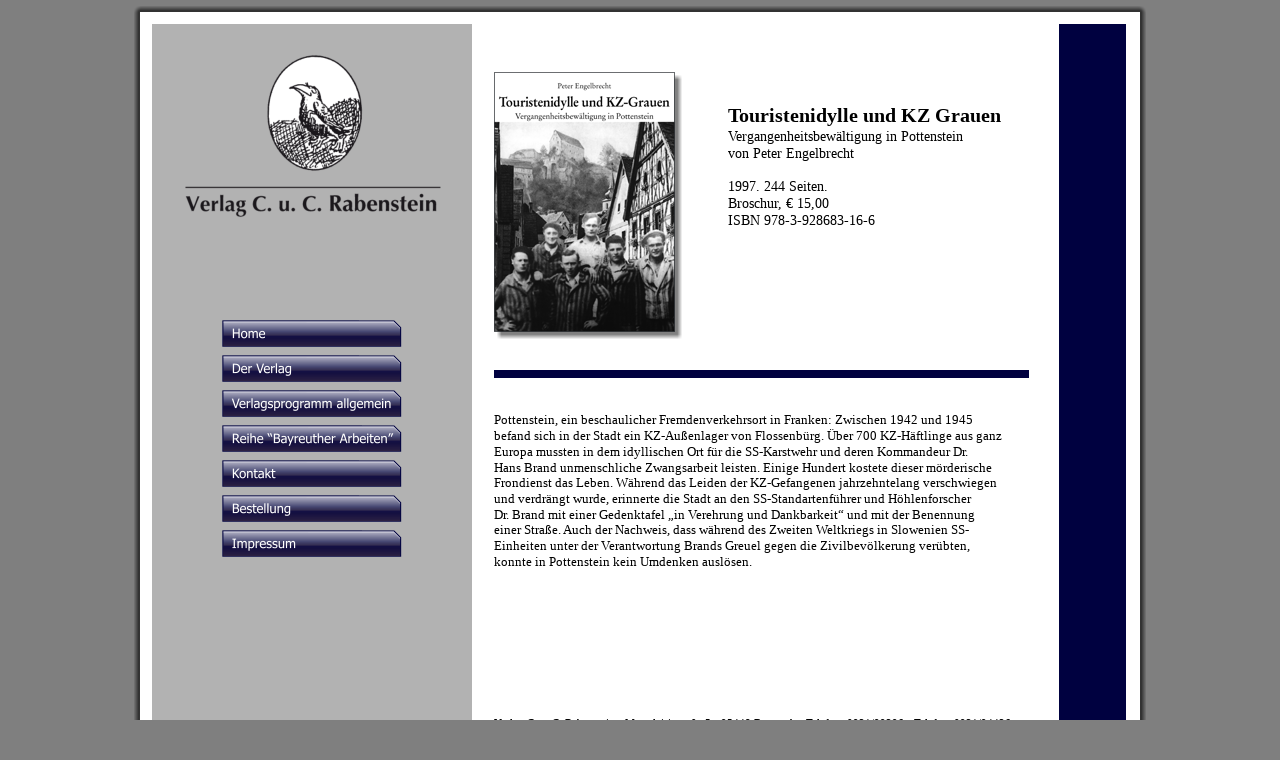

--- FILE ---
content_type: text/html
request_url: http://verlag-rabenstein.de/touristenidylle.html
body_size: 2327
content:
<!DOCTYPE html PUBLIC "-//W3C//DTD XHTML 1.0 Transitional//EN" "http://www.w3.org/TR/xhtml1/DTD/xhtml1-transitional.dtd">
<!-- saved from url=(0020)http://www.xara.com/ -->
<html xmlns="http://www.w3.org/1999/xhtml" xml:lang="en" lang="en">
<head>
<meta http-equiv="X-UA-Compatible" content="IE=7"/>
<meta name="XAR Page 1" content="index.html"/>
<title>Touristenidylle und KZ Grauen</title>
<meta http-equiv="Content-Type" content="text/html; charset=Windows-1252"/>
<meta name="Generator" content="Xara HTML filter v.2.1.0.665"/>
<meta name="keywords" content="Verlag C. und C. Rabenstein, Verlag Rabenstein Bayreuth, Rabenstein Bayreuth, Verlag Bayreuth, Christoph Rabenstein, Bayreuther Arbeiten, Reihe Bayreuth, Bayreuth von a-z, Richard Wagner, Richard Wagners Leben, Hofkultur in Bayreuth, Zwangsarbeit Oberfranken, oberfränkische Schwurgerichtshof, Schwurgerichtshof, Außenlager Bayreuth, Flossenbürg, italienische Reise, Pfarrer und Nationalsozialismus, Touristenidylle und KZ Grauen, Hexenprozesse, Ewald Naujoks, Markgraf Georg Wilhelm, 800 Jahre Bayreuth, Christian Friedrich Wurm, H. Ch. Funck, Rabenstein, Thieser, Aas, Wiedemann, Haas, Pöhlmann, Gansera-Söffing, Harnisch, Eduard Hertel, Wagner, "/>
<script type="text/javascript" src="index_html_files/roe.js"></script>
<link rel="stylesheet" type="text/css" href="index_html_files/default.css" />
</head>
<body style="background-color: #7F7F7F">
<!--[if IE]><div class="xr_ap" id="xr_xr" style="width: 1024px; height: 768px; top:0px; left:50%; margin-left: -512px; clip: rect(0px 1024px 768px 0px);"><![endif]-->
<!--[if !IE]>--><div class="xr_ap" id="xr_xr" style="width: 1024px; height: 768px; top:0px; left:50%; margin-left: -512px; clip: rect(0px, 1024px, 768px, 0px);"><!--<![endif]-->
<script type="text/javascript">var xr_xr=document.getElementById("xr_xr")</script>
 <img class="xr_ap" src="index_html_files/0.png" alt="" style="left: 1px; top: 1px; width: 1022px; height: 766px;"/>
 <img class="xr_ap" src="index_html_files/0.jpg" alt="" style="left: 24px; top: 24px; width: 320px; height: 720px;"/>
 <img class="xr_ap" src="index_html_files/2.png" alt="" style="left: 931px; top: 24px; width: 67px; height: 720px;"/>
 <div style="left: 366px; position: absolute; font-size: 11px; font-family: Tahoma; text-align: left; top: 729px;">
  <div style="">
   <div class="xr_tl" style="left: 0px; top: -12px;">Verlag C. u. C. Rabenstein - Monplaisirstra&#223;e 5 - 95448 Bayreuth - Telefon: 0921/99296 - Telefax: 0921/94426</div>
  </div>
 </div>
 <img class="xr_ap" src="index_html_files/46.png" alt="" style="left: 366px; top: 370px; width: 535px; height: 8px;"/>
 <div style="left: 366px; width: 534px; position: absolute; font-size: 13px; font-family: Tahoma; text-align: left; top: 426px;">
  <div style="">
   <div class="xr_tl" style="left: 0px; top: -14px;">Pottenstein, ein beschaulicher Fremdenverkehrsort in Franken: Zwischen 1942 und 1945 </div>
   <div class="xr_tl" style="left: 0px; top: 2px;">befand sich in der Stadt ein KZ-Au&#223;enlager von Flossenb&#252;rg. &#220;ber 700 KZ-H&#228;ftlinge aus ganz </div>
   <div class="xr_tl" style="left: 0px; top: 18px;">Europa mussten in dem idyllischen Ort f&#252;r die SS-Karstwehr und deren Kommandeur Dr. </div>
   <div class="xr_tl" style="left: 0px; top: 34px;">Hans Brand unmenschliche Zwangsarbeit leisten. Einige Hundert kostete dieser m&#246;rderische </div>
   <div class="xr_tl" style="left: 0px; top: 49px;">Frondienst das Leben. W&#228;hrend das Leiden der KZ-Gefangenen jahrzehntelang verschwiegen </div>
   <div class="xr_tl" style="left: 0px; top: 65px;">und verdr&#228;ngt wurde, erinnerte die Stadt an den SS-Standartenf&#252;hrer und H&#246;hlenforscher </div>
   <div class="xr_tl" style="left: 0px; top: 81px;">Dr. Brand mit einer Gedenktafel &#8222;in Verehrung und Dankbarkeit&#8220; und mit der Benennung </div>
   <div class="xr_tl" style="left: 0px; top: 96px;">einer Stra&#223;e. Auch der Nachweis, dass w&#228;hrend des Zweiten Weltkriegs in Slowenien SS-</div>
   <div class="xr_tl" style="left: 0px; top: 112px;">Einheiten unter der Verantwortung Brands Greuel gegen die Zivilbev&#246;lkerung ver&#252;bten, </div>
   <div class="xr_tl" style="left: 0px; top: 128px;">konnte in Pottenstein kein Umdenken ausl&#246;sen.</div>
  </div>
 </div>
 <img class="xr_ap" src="index_html_files/18.png" alt="" style="left: 54px; top: 54px; width: 280px; height: 168px;"/>
 <div style="left: 600px; position: absolute; font-size: 20px; font-family: Tahoma; text-align: left; font-weight: bold; top: 125px;">
  <div style="">
   <div class="xr_tl" style="left: 0px; top: -21px;">Touristenidylle und KZ Grauen</div>
  </div>
  <div style=" font-size: 14px; font-weight: normal;">
   <div class="xr_tl" style="left: 0px; top: 4px;">Vergangenheitsbew&#228;ltigung in Pottenstein</div>
  </div>
  <div style=" font-size: 14px; font-weight: normal;">
   <div class="xr_tl" style="left: 0px; top: 21px;">von Peter Engelbrecht</div>
  </div>
  <div style=" font-size: 14px; font-weight: normal;">
  </div>
  <div style=" font-size: 14px; font-weight: normal;">
   <div class="xr_tl" style="left: 0px; top: 54px;">1997. 244 Seiten.</div>
  </div>
  <div style=" font-size: 14px; font-weight: normal;">
   <div class="xr_tl" style="left: 0px; top: 71px;">Broschur, &#8364; 15,00 </div>
  </div>
  <div style=" font-size: 14px; font-weight: normal;">
   <div class="xr_tl" style="left: 0px; top: 88px;">ISBN 978-3-928683-16-6</div>
  </div>
 </div>
 <img class="xr_ap" src="index_html_files/56.png" alt="" style="left: 364px; top: 70px; width: 195px; height: 274px;"/>
 <a href="/verlag.html" onclick="return(xr_nn());">
 <img class="xr_ap" src="index_html_files/19.png" alt="" style="left: 94px; top: 355px; width: 180px; height: 27px; " onmousemove="xr_mo(this,0)"/>
 </a>
 <a href="/titel.html" onclick="return(xr_nn());">
 <img class="xr_ap" src="index_html_files/20.png" alt="" style="left: 94px; top: 390px; width: 180px; height: 27px; " onmousemove="xr_mo(this,0)"/>
 </a>
 <a href="/reihe.html" onclick="return(xr_nn());">
 <img class="xr_ap" src="index_html_files/21.png" alt="" style="left: 94px; top: 425px; width: 180px; height: 27px; " onmousemove="xr_mo(this,0)"/>
 </a>
 <a href="/kontakt.html" onclick="return(xr_nn());">
 <img class="xr_ap" src="index_html_files/22.png" alt="" style="left: 94px; top: 460px; width: 180px; height: 27px; " onmousemove="xr_mo(this,0)"/>
 </a>
 <a href="/bestellung.html" onclick="return(xr_nn());">
 <img class="xr_ap" src="index_html_files/23.png" alt="" style="left: 94px; top: 495px; width: 180px; height: 27px; " onmousemove="xr_mo(this,0)"/>
 </a>
 <a href="/impressum.html" onclick="return(xr_nn());">
 <img class="xr_ap" src="index_html_files/24.png" alt="" style="left: 94px; top: 530px; width: 180px; height: 27px; " onmousemove="xr_mo(this,0)"/>
 </a>
 <a href="/index.html" onclick="return(xr_nn());">
 <img class="xr_ap" src="index_html_files/25.png" alt="" style="left: 94px; top: 320px; width: 180px; height: 27px; " onmousemove="xr_mo(this,0)"/>
 </a>
 <div id="xr_xo0" class="xr_ap" style="left: 0; top: 0; width: 1024px; height: 100px; visibility: hidden;">
  <a href="" onclick="return(false);">
   <img class="xr_ap" src="index_html_files/26.png" alt="" style="left: 94px; top: 355px; width: 180px; height: 28px;"/>
   <img class="xr_ap" src="index_html_files/27.png" alt="" style="left: 94px; top: 390px; width: 180px; height: 28px;"/>
   <img class="xr_ap" src="index_html_files/28.png" alt="" style="left: 94px; top: 425px; width: 180px; height: 28px;"/>
   <img class="xr_ap" src="index_html_files/29.png" alt="" style="left: 94px; top: 460px; width: 180px; height: 28px;"/>
   <img class="xr_ap" src="index_html_files/30.png" alt="" style="left: 94px; top: 495px; width: 180px; height: 28px;"/>
   <img class="xr_ap" src="index_html_files/31.png" alt="" style="left: 94px; top: 530px; width: 180px; height: 28px;"/>
   <img class="xr_ap" src="index_html_files/32.png" alt="" style="left: 94px; top: 320px; width: 180px; height: 28px;"/>
  </a>
 </div>
 <div id="xr_xd0"></div>
</div>
<!--[if lt IE 7]><script type="text/javascript" src="index_html_files/png.js"></script><![endif]-->
<script type="text/javascript">xr_aeh()</script>
</body>
</html>

--- FILE ---
content_type: text/css
request_url: http://verlag-rabenstein.de/index_html_files/default.css
body_size: 270
content:
/* Document settings */
body {background-color:#ffffff; font-family:sans-serif;}
a {text-decoration:none;}
a:link {color:#9E9E9E; cursor:pointer;}
a:visited {color:#561A8B;}
a:hover {color:#181C20;}
a * {color:#9E9E9E;text-decoration:none;}
sup {font-size:0.7em; vertical-align: 0.3em;}
sub {font-size:0.7em;}
.xr_tl {position: absolute; white-space: pre; unicode-bidi:bidi-override;}
.xr_ap {position: absolute; border:none;}


--- FILE ---
content_type: text/javascript
request_url: http://verlag-rabenstein.de/index_html_files/roe.js
body_size: 2306
content:
function xr_nn() {return(xr_ms<0);};
function xr_rx(){var ww=document.documentElement.clientWidth;xr_dx=(ww-parseInt(xr_xr.style.width))/2;var i=-parseInt(xr_xr.style.width)/2;if(xr_dx<0){i-=xr_dx;xr_dx=0;};xr_xr.style.marginLeft=i+'px';document.body.style.backgroundPosition=xr_dx+'px 0px';xr_pvx();};
var xr_dx,xr_fl,xr_ft,xr_fr,xr_fb,xr_fo;var xr_pul=0;var xr_xpul=0;var xr_ms=-1;var xr_ps=new Array();var xr_pl=new Array();var xr_pi=0;var xr_rc=0;var xr_rrl=0;var xr_rpp=0;
function xr_v0(o){o.style.visibility='hidden';o.style.display='none';o.style.zIndex=-1;o.innerHTML=o.innerHTML;};
function xr_v1(o){o.innerHTML=o.innerHTML;o.style.display='block';o.style.visibility='visible';o.style.zIndex=100;};
function xr_r0(o){var ll = o.getElementsByTagName('*');for (xr_i=0; xr_i<ll.length; xr_i++){if (ll[xr_i].style) ll[xr_i].style.visibility = 'inherit';};o.style.visibility='hidden';o.style.zIndex= -1;};
function xr_bl(e){xr_rx();xr_rrl=0;xr_ms=0;};
function xr_re(i){xr_rc=0;if(xr_ms>=0){for(;(i!=xr_pl[xr_pi])&&(xr_pi>0);xr_pi--){xr_v0(xr_ps[xr_pi]);};var o = document.getElementById('xr_xo'+xr_rrl);xr_r0(o);o = document.getElementById('xr_xd'+xr_rrl);xr_r0(o);};};
function xr_ix(o){if (o.style && o.style.left && o.style.top && o.style.width && o.style.height){var x=parseInt(o.style.left);var y=parseInt(o.style.top);var x1=x+parseInt(o.style.width);var y1=y+parseInt(o.style.height);return(!((x1<(xr_fl+xr_fr)/2 && xr_fl>(x+x1)/2)||(x>(xr_fl+xr_fr)/2 && xr_fr<(x+x1)/2)||(y1<(xr_ft+xr_fb)/2 && xr_ft>(y+y1)/2)||(y>(xr_ft+xr_fb)/2 && xr_fb<(y+y1)/2)));}else return(0);};
function xr_clp(o){var ll = o.getElementsByTagName('*');for (xr_i=0; xr_i<ll.length; xr_i++){if (xr_ix(ll[xr_i])) ll[xr_i].style.visibility = 'visible';};var oh='';var ot='';var oa = xr_fo.parentNode.href ? xr_fo.parentNode : xr_fo;if (oa.href) oh=oa.href;if (oa.target) ot=oa.target;var aa = o.getElementsByTagName('a');for (xr_i=0; xr_i<aa.length; xr_i++){aa[xr_i].href=oh;aa[xr_i].target=ot;};o.style.zIndex=100;xr_xr.style.visibility='hidden';xr_xr.style.visibility='visible';};
function xr_mm(ev){if(xr_d_old_onmousemove)xr_d_old_onmousemove(ev);xr_pul=xr_xpul;if(xr_ms>0){if(!ev)var e=window.event;else var e=ev;var x=e.pageX;var y=e.pageY;if(!(x||y)){x=e.clientX+document.documentElement.scrollLeft;y=e.clientY+document.documentElement.scrollTop;x-=2;y-=2;};x-=xr_dx;if (x<xr_fl||x>xr_fr||y<xr_ft||y>xr_fb){var o = document.getElementById('xr_xo'+xr_rrl);xr_r0(o);o = document.getElementById('xr_xd'+xr_rrl);xr_r0(o);xr_ms=0;try{tidyMenu(event)}catch(xr_c){}finally{};};}else{if(xr_rc++>2)xr_re(0);};};
function xr_md(e){if(xr_d_old_onmousedown)xr_d_old_onmousedown(e);if(!e) e=window.event;if (e.button<2){if(xr_ms==1){var o = document.getElementById('xr_xo'+xr_rrl);xr_r0(o);o = document.getElementById('xr_xd'+xr_rrl);xr_clp(o);xr_ms=2;};};};
function xr_mu(e){if(xr_d_old_onmouseup)xr_d_old_onmouseup(e);if(!e) e=window.event;if (e.button<2){if(xr_ms==2){var o = document.getElementById('xr_xo'+xr_rrl);xr_clp(o);o = document.getElementById('xr_xd'+xr_rrl);xr_r0(o);xr_ms=1;var oo = xr_fo.parentNode.href ? xr_fo.parentNode : xr_fo;try{window.open(oo.href, oo.target ? oo.target : '_self')}catch(xr_c){}finally{};xr_re(0);}else xr_xmc();};};
function xr_xmc(){if(xr_pul){xr_v0(xr_pul);xr_pul=0;xr_xpul=0;};};
function xr_mo(o,i){if(xr_ms==0 || xr_ms==1){xr_re(i);xr_fl=o.offsetLeft;xr_ft=o.offsetTop;var o1=o;while(o1.offsetParent&&o1.offsetParent.id!='xr_xr'){o1=o1.offsetParent;xr_fl+=o1.offsetLeft;xr_ft+=o1.offsetTop;};xr_fr=xr_fl+o.offsetWidth;xr_fb=xr_ft+o.offsetHeight;xr_fo=o;xr_rrl=i;var o = document.getElementById('xr_xo'+xr_rrl);xr_clp(o);if(!xr_ms)o.innerHTML=o.innerHTML;xr_ms=1;};};
function xr_mp(i,ii){xr_rpp=1;var o=document.getElementById('xr_xp'+i);xr_rc=0;if((xr_ms==0 || xr_ms==1)&&(xr_ps[xr_pi]!=o)){xr_re(ii);xr_ms=0;xr_v1(o);xr_pi++;xr_ps[xr_pi]=o;xr_pl[xr_pi]=i;};};
function xr_mpo(o,i,ii){xr_rpp=1;xr_mo(o,ii);var oo=document.getElementById('xr_xp'+i);xr_rc=0;if(xr_ps[xr_pi]!=oo){xr_v1(oo);xr_pi++;xr_ps[xr_pi]=oo;xr_pl[xr_pi]=i;};};
function xr_mpc(i){if(xr_ms==0 && !xr_rpp) xr_re(i);xr_rpp=0;};
function xr_cpu(i){xr_xmc();var o=document.getElementById('xr_xp'+i);xr_v1(o);xr_xpul=o;};
function xr_pv(img,w,h,a){var o1=document.getElementById('xr_sdi1');var o2=document.getElementById('xr_sdi2');var o4=document.getElementById('xr_sdi4');xr_opc=1;if(xr_img0==''){xr_w0=300;xr_h0=200;}if (xr_img0!=img){o4.src='';o1.innerHTML=o1.innerHTML;o4=document.getElementById('xr_sdi4');o4.style.visibility='hidden';xr_img0=img;o4.src=img;xr_cptn=a;o4.style.width=w+'px';o4.style.height=h+'px';o2.innerHTML=a;};xr_w9=w;xr_h9=h;xr_sopc();xr_ani();};
function xr_ani(){if (xr_w0!=xr_w9 || xr_h0!=xr_h9){if(xr_w0==xr_w9){if(xr_h0<xr_h9){xr_h0+=30;if(xr_h0>xr_h9)xr_h0=xr_h9;}else{xr_h0-=30;if(xr_h0<xr_h9)xr_h0=xr_h9;};}else{if(xr_w0<xr_w9){xr_w0+=30;if(xr_w0>xr_w9)xr_w0=xr_w9;}else{xr_w0-=30;if(xr_w0<xr_w9)xr_w0=xr_w9;};}xr_pvx();setTimeout('xr_ani()', 10);}else{xr_pvx();var o4=document.getElementById('xr_sdi4');o4.style.visibility='visible';xr_sopc();};};
function xr_pvx(){if(xr_img0){var o=document.getElementById('xr_sdi');var o1=document.getElementById('xr_sdi1');var o2=document.getElementById('xr_sdi2');var o3=document.getElementById('xr_sdi3');var o4=document.getElementById('xr_sdi4');var w=xr_w0;var h=xr_h0;var cw = document.documentElement.clientWidth;var ch = document.documentElement.clientHeight;var ov = 'hidden';if (w>(cw-80)){w=cw-80;if (w<200) w=200;ov='scroll';};if (h>(ch-100)){h=ch-80;if (h<100) h=100;ov='scroll';}var sx=0;var sy=0;if(typeof(window.pageXOffset)=='number'){sx=window.pageXOffset;sy=window.pageYOffset;} else if(document.body && (document.body.scrollLeft || document.body.scrollTop)){sx=document.body.scrollLeft;sy=document.body.scrollTop;}else{sx=document.documentElement.scrollLeft;sy=document.documentElement.scrollTop;};var x=sx+(cw-w-30)/2;var y=sy+(ch-h-30)/2;o.style.left=(x-15)+'px';o.style.top=(y-15)+'px';o.style.width=(w+30)+'px';if(xr_cptn!=''){o.style.height=(h+55)+'px';o2.style.visibility='visible';}else{o.style.height=(h+30)+'px';o2.style.visibility='hidden';};o1.style.width=w+'px';o1.style.height=h+'px';o1.style.overflow=ov;o2.style.width=w+'px';o2.style.top=(h+27)+'px';o3.style.left=(w-16)+'px';o3.style.top='0px';o.style.zIndex=101;o.style.display='block';};};
function xr_sopc(){var o=document.getElementById('xr_sdi');if (document.body.filters && navigator.appVersion.match(/MSIE ([\d.]+);/)[1]>=5.5){var oAlpha = o.filters['DXImageTransform.Microsoft.alpha'] || o.filters.alpha;if (oAlpha) oAlpha.opacity = xr_opc*100;else o.style.filter += 'progid:DXImageTransform.Microsoft.Alpha(opacity='+(xr_opc*100)+')';}else{o.style.opacity = (xr_opc);o.style.MozOpacity = (xr_opc);o.style.KhtmlOpacity = (xr_opc);};};
function xr_bpc(){var o=document.getElementById('xr_sdi');if(xr_opc>0.2){xr_opc-=0.15;xr_sopc();setTimeout('xr_bpc()', 10);}else{xr_sopc();xr_opc=1;o.style.display='none';xr_img0='';};};
var xr_img0='';var xr_w0;var xr_h0;var xr_w9;var xr_h9;var xr_opc, xr_cptn;
function xr_rx_e(e){if(xr_w_old_onresize)xr_w_old_onresize(e);xr_rx();}
function xr_pvx_e(e){if(xr_w_old_onscroll)xr_w_old_onscroll(e);xr_pvx();}
var xr_d_old_onmousemove=0;var xr_d_old_onmousedown=0;var xr_d_old_onmouseup=0;var xr_w_old_onresize=0;var xr_w_old_onscroll=0;
function xr_aeh(){xr_d_old_onmousemove = document.onmousemove;xr_d_old_onmousedown = document.onmousedown;xr_d_old_onmouseup = document.onmouseup;xr_w_old_onresize = window.onresize;xr_w_old_onscroll = window.onscroll;document.onmousemove=xr_mm;document.onmousedown=xr_md;document.onmouseup=xr_mu;window.onresize=xr_rx_e;window.onscroll=xr_pvx_e;xr_bl();};
